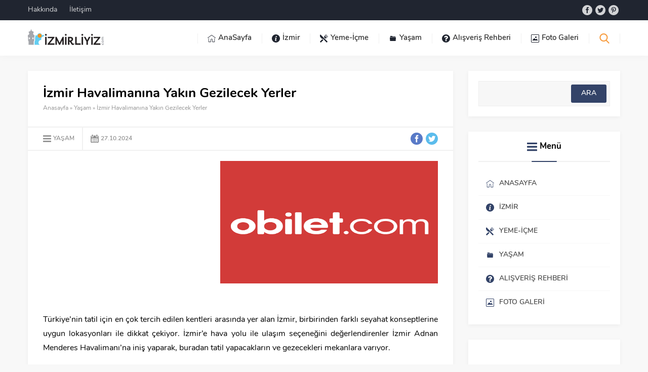

--- FILE ---
content_type: text/html; charset=utf-8
request_url: https://www.google.com/recaptcha/api2/aframe
body_size: 268
content:
<!DOCTYPE HTML><html><head><meta http-equiv="content-type" content="text/html; charset=UTF-8"></head><body><script nonce="q2q-pOrfXtkP5phQFLd3Jw">/** Anti-fraud and anti-abuse applications only. See google.com/recaptcha */ try{var clients={'sodar':'https://pagead2.googlesyndication.com/pagead/sodar?'};window.addEventListener("message",function(a){try{if(a.source===window.parent){var b=JSON.parse(a.data);var c=clients[b['id']];if(c){var d=document.createElement('img');d.src=c+b['params']+'&rc='+(localStorage.getItem("rc::a")?sessionStorage.getItem("rc::b"):"");window.document.body.appendChild(d);sessionStorage.setItem("rc::e",parseInt(sessionStorage.getItem("rc::e")||0)+1);localStorage.setItem("rc::h",'1769903146380');}}}catch(b){}});window.parent.postMessage("_grecaptcha_ready", "*");}catch(b){}</script></body></html>

--- FILE ---
content_type: text/css
request_url: https://www.izmirliyiz.com/wp-content/themes/safirblog/style.css?ver=64b1bc5630a0dd389980e573244fb6dc
body_size: 11586
content:
/*
Theme Name: Safirblog
Theme URI: https://safirdemo.com/safirblog
Description: https://safirdemo.com/safirblog
Author URI: https://safirtema.com
Author: Safir Tema
Requires PHP: 7.3
Version: 2.0.1
License: Safir Blog Wordpress Teması Niğde 3.Noterliği tarafından Safir Tasarım adına tescillenmiş olup, ilgili dijital ürünün kopyalanması, lisanssız kullanılması ve dağıtılması halinde hakkınızda yasal işlem başlatılacaktır.
License URI: https://safirtema.com

NOT: Tema güncellemelerinin sağlıklı yapılabilmesi için üstteki alanlarda düzenleme yapmamalısınız.
*/

/* SAFIRBLOG FONT */

	@font-face {
		font-family: "safirblog";
		src:url("fonts/safirblog.eot");
		src:url("fonts/safirblog.eot?#iefix") format("embedded-opentype"),
		url("fonts/safirblog.woff") format("woff"),
		url("fonts/safirblog.ttf") format("truetype"),
		url("fonts/safirblog.svg#safirblog") format("svg");
		font-weight: normal;
		font-style: normal;
	}

	.wp-block-gallery figure a .icon:before, .sfrIconForm .icon span:before, #search .searchButton:before, #menu li.menu-item-has-children span.arrow, .sliderWidget .sfrNav span:before, .slidingWidget .owl-nav div:before, .safirTop:before,  .owl-nav div, .safirMetas .meta:before, .safirSocial a:before, #single .metaBox .icon:before, #single .tags .title:before, .reading ul li:before, #singleContent div.gallery .gallery-item a .icon:before, .sfrCommentsList a.comment-reply-link:before, .sfrCommentsList .comment-body:before, #gallery-links a:before, #gallery-links a:after, .searchWidget button:before, #mobileHeader .toggleMenu:before, #mobileHeader .searchButton:before, #hamburgermenu span.close:before, #mobilemenu .mobilearrow:before {
		font-family: "safirblog" !important;
		content: attr(data-icon);
		font-style: normal !important;
		font-weight: normal !important;
		font-variant: normal !important;
		text-transform: none !important;
		line-height: 1;
		-webkit-font-smoothing: antialiased;
		-moz-osx-font-smoothing: grayscale;
	}

/* SAFİR RESET  */

	* {
		outline:0;
		margin:0;
		padding:0;
		vertical-align: bottom;
		box-sizing:border-box;
		-moz-box-sizing:border-box;
	}

	ol {
		list-style-position:inside;
	}

	ul {
		list-style:none;
		list-style-position:outside;
	}

	blockquote {
		margin-left: 30px;
		padding-left: 10px;
		border-left: 3px solid #eee;
	}

	a {
		text-decoration:none;
	}

	a:hover {
		text-decoration:none;
		color: #222;
	}

	a img {
		border:none;
	}

	img {
		max-width: 100%;
		height: auto;
		width: auto;
	}

	body {
		font-size: 14px;
		color: #000;
		background: #f8f8f8;
	}

	h1 {
		font-size:20px;
	}

	h2 {
		font-size:19px;
	}

	h3 {
		font-size:18px;
	}

	h4, h5, h6 {
		font-size:16px;
	}

	iframe {
		max-width: 100%;
	}

	td, th {
		border:1px solid #ddd;
		padding: 10px;
	}

/* GENERAL CLASSES */

	.safiricon {
		display: block;
		margin-right: 5px;
	}

	.safiricon svg, .themeicon svg {
		fill: currentColor;
		display: block;
		width: 20px;
		height: 20px;
		margin: auto;
	}

	.safirBox {
		background: #fff;
		position: relative;
		padding: 30px;
		overflow: hidden;
		box-shadow: 0px 2px 8px 0px rgba(0, 0, 0, 0.05);
	}

	.safirBox.margintop {
		margin-top: 30px;
	}

	.safirBox.sidebarWidget {
		padding: 20px;
	}

	.catDesc {
		line-height: 1.8;
		margin-bottom: 30px;
		padding: 10px;
		font-size: 14px;
		background: #fafafa;
		border-radius: 3px;
	}

	.safirVideoWrapper {
		padding-bottom: 52.25%;
		margin-bottom: 10px;
		position: relative;
		padding-top: 25px;
		height: 0;
	}

	.safirVideoWrapper iframe, .safirVideoWrapper embed, .safirVideoWrapper object {
		position: absolute;
		top: 0;
		left: 0;
		width: 100%;
		height: 100%;
	}

	.shiftBottom {
		margin-bottom: 10px;
	}

	.mainHeading {
		font-size: 18px;
		line-height: 20px;
		padding-bottom: 20px;
		font-weight: bold;
		text-align: center;
		margin-bottom: 30px;
		position: relative;
		display: flex;
		align-items: center;
		justify-content: center;
		flex-wrap: wrap;
	}

	.mainHeading:before {
		content: "";
		display: block;
		width: 50px;
		margin: auto;
		height: 2px;
		position: absolute;
		left: 0;
		right: 0;
		bottom: 0;
		z-index: 2;
		border-radius: 1px;
	}

	.mainHeading:after {
		content: "";
		display: block;
		width: 100%;
		height: 2px;
		background: #f1f1f1;
		position: absolute;
		left: 0;
		bottom: 0;
		z-index: 1;
	}

	.sidebarWidget .mainHeading {
		font-size: 17px;
		margin-bottom: 20px;
	}

	.safirReklam {
		border-radius: 3px; 
		font-size: 20px; 
		padding: 50px 10px; 
		background: #f0f0f0; 
		text-shadow: 1px 1px 1px #fff; 
		color: #717171; 
		text-align: center;
		font-weight: 600
	}

	.reading {
		font-size: 16px;
		line-height: 1.8;
		text-align: justify;
	}

	.reading p, .reading li {
		margin-bottom: 10px;
	}

	.reading>ul {
		border-top: 2px solid #f1f1f1;
		margin-bottom: 20px;
	}

	.reading>ul li {
		list-style-type: none;
		list-style-position: inside;
		border-bottom: 2px solid #f1f1f1;
		padding: 10px 0 10px 45px;
		margin-bottom: 0;
		position: relative;
		color: #6b6a6a;
		font-weight: 600;
	}

	.reading>ul li:before {
		display: block;
		position: absolute;
		left: 20px;
		top: 16px;
		content: "\E027";
	}

	.reading ol li {
		margin-left: 20px;
		list-style-position: inside;
	}

	.reading h1, .reading h2, .reading h3, .reading h4, .reading h5, .reading h6 {
		position: relative;
		margin-bottom: 20px;
	}

	.reading .ads {
		margin-bottom: 20px;
	}

	table {
		width: 100%;
		border-collapse: collapse;
	}

	table td, table th {
		padding: 8px;
		border: 1px solid #e0e0e0;
	}

	.seperator {
		clear: both;
		margin: 10px -30px;
		border-top: 1px solid #ddd;
	}

	.float {
		overflow: hidden;
	}

	.bold {
		font-weight: bold;
	}

	.reading iframe, .reading embed {
		max-width:100%;
	}

	.safirthumb img {
		width: 100%;
	}

/* THUMBS */

	img.lazy {
		opacity: 0;
		transition: opacity .3s ease-in;
	}

	.safirthumbx {
		position: relative;
		overflow: hidden;
		background: #dfdfdf;
	}

	.safirthumbx.author {
		background: transparent;
		padding-bottom: 100%;
	}

	.safirthumbx.nobg {
		background: transparent;
	}

	.safirthumbx.square {
		padding-bottom: 100%;
	}

	.safirthumbx:before {
		position: absolute;
		display: block;
		content: "";
	}

	.safirthumbx .thumbnail {
		overflow: hidden;
		position: absolute;
		top: 0;
		right: 0;
		bottom: 0;
		left: 0;
	}

	.safirthumbx .center {
		position: absolute;
		top: 0;
		left: 0;
		width: 100%;
		height: 100%;
		transform: translate(50%,50%);
	}

	.safirthumbx img {
		position: absolute;
		top: 0;
		left: 0;
		transform: translate(-50%,-50%);
		width: 100%;
		height: 100%;
		object-fit: cover;
	}

	.fitImage .safirthumbx img {
		object-fit: fill;
	}

/* SAFIR METAS */

	.safirMetas {
		color: #a2a2a2;
		font-size: 13px;
		overflow: hidden;
		margin: 0 -7px;
	}

	.safirMetas .safirCategoryMeta {
		display: inline-block;
	}

	.safirMetas .meta {
		float: left;
		margin: 0 7px;
		line-height: 20px;
		font-weight: 600;
	}

	.safirMetas .meta:before {
		display: block;
		float: left;
		height: 12px;
		line-height: 12px;
		font-size: 12px;
		margin: 4px 4px 4px 0;
		content: "\E00F";
	}

	.safirMetas .meta.author:before {
		content: "\E00F";
	}

	.safirMetas .meta.date:before {
		content: "\E025";
	}

	.safirMetas .meta.category:before {
		content: "\E026";
	}

	.safirMetas .meta.comment:before {
		content: "\E008";
	}

	.safirMetas .meta.hit:before {
		content: "\E03C";
	}

	.safirMetas a {
		color: #a2a2a2;
	}

	.safirMetas a:hover {
		color: #000;
	}

/* ADS */

	.fixedAd {
		position: absolute;
		z-index: 20;
		display: none;
		top: 30px;
	}

	.ads {
		text-align: center;
	}

/* TOPBAR */

	#topbar {
		color: rgba(255,255,255,0.8);
		position: relative;
		z-index: 200;
		padding: 10px 0;
	}

	#topbar a {
		color: rgba(255,255,255,0.8);
		display: flex;
		align-items: center;
	}

	#topbar svg {
		width: 16px;
		height: 16px;
	}

	#topbar a:hover {
		color: #fff;
	}

	#topmenu {
		float:left;
	}

	#topmenu .sub-menu {
		display: none;
	}

	#topmenu ul {
		overflow: hidden;
	}

	#topmenu li {
		display: inline-block;
		line-height: 20px;
		margin-right: 20px;
	}

	#headerSocial {
		float: right;
	}

/* HEADER */

	header {
		background: #fff;
		box-shadow: 0px 2px 15px 0px rgba(0, 0, 0, 0.03);
		position: relative;
		z-index: 999;
	}

	#header-cont {
		position: relative;
	}

	.is-sticky #header-cont {
		background: #fff;
		box-shadow: 0 0 15px rgba(0, 0, 0, 0.15);
	}

	#header-cont .innerContainer {
		overflow: visible;
		display: flex;
		align-items: center;
	}

	#header-cont .toggleMenu {
		display: none;
	}

	#header-logo {
		position: relative;
		z-index: 100;
	}

	#header-logo img {
		width: auto;
	}

/* MENU	 */

	#mainMenu {
		margin-left: auto;
		position: relative;
	}

	#menu {
		clear: both;
		z-index:40;
		position:relative;
		font-weight: 600;
		font-size: 15px;
	}

	#menu>ul {
		position: relative;
	}

	#menu li {
		float: left;
		position: relative;
	}

	#menu li .icon svg {
		width: 16px;
		height: 16px;
	}

	#menu a {
		display: flex;
		align-items: center;
		position: relative;
		color: #303030;
		position: relative;
		padding: 0 20px;
		transition: all .3s ease;
		border-top: 2px solid rgba(0,0,0,0);
	}

	#menu>ul>li>a:before {
		display: block;
		width: 1px;
		height: 20px;
		content: '';
		position: absolute;
		top: 50%;
		left: 0;
		margin-top: -10px;
		background: #f0f0f0;
	}

	#menu>ul>li:hover>a {
		color: #000;
	}

	#menu .sub-menu {
		display: none;
		position: absolute;
		z-index: 40;
		box-shadow: 0 8px 14px rgba(0,0,0,0.25);
		background: #fff;
		border-top: 1px solid #eee;
		font-size: 13px;
	}

	#menu .sub-menu li {
		float:none;
		background: none;
		position: relative;
		display: block;
		line-height:40px;
		padding: 0;
		border-top: 1px solid #eee;
	}

	#menu .sub-menu li:first-child {
		border-top: 0;
	}

	#menu .sub-menu a {
		width: auto;
		min-width: 200px;
		text-align: left;
		line-height:40px;
		margin:0;
		border-bottom: 0;
		padding:0 15px;
		text-shadow: none;
		white-space: nowrap;
	}

	#menu .sub-menu a:hover {
		background: rgba(0,0,0,0.02);
	}

	#menu .sub-menu .sub-menu {
		left: 100%;
		top: -1px;
	}

	#menu li.menu-item-has-children span.arrow {
		display: inline-block;
		color: #898989;
	}

	#menu li.menu-item-has-children span.arrow:before {
		display: block;
		content: "\E037";
		font-size: 8px;
		width: 8px;
		height: 8px;
		line-height: 8px;
		margin-left: 4px;	
	}

	#menu li.menu-item-has-children li.menu-item-has-children span.arrow {
		margin-left: auto;
	}

	#menu li.menu-item-has-children li.menu-item-has-children span.arrow:before {
		content: "\E027";
	}

	#menu>ul>li.metinsiz>a>.icon {
		margin-right: 0;
	}

	#menu>ul>li.metinsiz>a>.icon svg {
		width: 20px;
		height: 20px;
	}

	#menu>ul>li.metinsiz>a>.text, #menu>ul>li.metinsiz>a>.arrow {
		display: none;
	}

/* SEARCH */

	#search .searchButton {
		margin-top: 2px;
		display: flex;
		align-items: center;
	}
	
	#search .searchButton:before {
		content: "\E028";
		display: block;
		width: 20px;
		height: 20px;
		font-size: 20px;
		line-height: 20px;
		padding: 0 20px;
		border-left: 1px solid #f0f0f0;
		border-right: 1px solid #f0f0f0;
	}

	#search .searchForm {
		display: none;
		position: absolute;
		right: 10px;
		z-index: 999;
		width: 275px;
	}

	#search .searchForm:before {
		content: "";
		display: block;
		position: absolute;
		right: 24px;
		top: -8px;
		width: 0;
		height: 0;
		border-style: solid;
		border-width: 0 8px 8px 8px;
		border-color: transparent transparent #e0e0e0 transparent;
	}

	#search .searchWidget {
		box-shadow: 0 0 8px rgba(0,0,0,0.1);
	}

/* MOBILE */

	.hamburgerActive {
		overflow-y: hidden;
	}

	#mobileHeader {
		background: #fff;
		z-index: 100000;
		display: flex;
		align-items: center;
		justify-content: space-between;
	}

	#mobileHeader .toggleMenu {
		display: none;
		cursor: pointer;
	}

	#mobileHeader .toggleMenu:before {
		content: "\E026";
		display: block;
		width: 20px;
		height: 20px;
		line-height: 20px;
		font-size: 20px;
		margin: 15px;
	}

	#mobileHeader>.searchButton {
		display: none;
		cursor: pointer;
	}

	#mobileHeader .searchButton:before {
		content: "\E028";
		display: block;
		width: 20px;
		height: 20px;
		line-height: 20px;
		font-size: 20px;
		margin: 15px;
	}

	#mobileHeader .searchButton.active:before {
		content: "\E01D";
	}

    #hamburgermenu {
		position: fixed;
		z-index: 999999;
		top: 0;
		left: -300px;
		width: 300px;
		height: 100%;
		overflow-y: scroll;
		background: #121212;
		transition: all .5s;
		color: #fff;
	}

	.hamburgerActive #hamburgermenu {
		box-shadow: 0 0 10px rgba(0,0,0,0.3);
	}

	#hamburgermenu .logoBlock {
		display: flex;
		align-items: center;
	}

	#hamburgermenu .logoBlock a {
		margin: 15px;
	}

	#hamburgermenu span.close {
		display: block;
		width: 40px;
		height: 40px;
		margin-left: auto;
		cursor: pointer;
	}

	#hamburgermenu span.close:before {
		content: "\E01D";
		display:block;
		width: 20px;
		height: 20px;
		line-height:20px;
		font-size: 18px;
		text-align: center;
		margin: 10px;
	}

	#mobilemenuContainer {
		overflow: hidden;
		border-bottom: 1px solid rgba(255,255,255,0.05);
	}

	#mobilemenu li {
		position: relative;
	}

	#mobilemenu .mobilearrow {
		width: 30px;
		height: 30px;
		background: rgba(255,255,255,0.1);
		border-radius: 3px;
		display: block;
		right: 10px;
		top: 15px;
		position: absolute;
		z-index: 2;
		cursor: pointer;
	}

	#mobilemenu .mobilearrow:before {
		content: "\E037";
		width: 8px;
		height: 8px;
		line-height: 8px;
		font-size: 8px;
		display: block;
		margin: 11px;
	}

	#mobilemenu .mobilearrow.toggle:before {
		content: "\E01D";
	}

	#mobilemenu a {
		display: flex;
		align-items: center;
		border-top: 1px solid rgba(255,255,255,0.05);
		padding: 20px 15px;
		text-transform: uppercase;
		line-height: 20px;
		font-size: 13px;
		color: #fafafa;
		position: relative;
		z-index: 1;
	}

	#mobilemenu a:hover {
		background: rgba(255,255,255,0.02);
	}

	#mobilemenu .sub-menu {
		display: none;
	}

	#mobilemenu .sub-menu a {
		padding-left: 40px;
	}

	#mobilemenu .sub-menu .sub-menu a {
		padding-left: 80px;
	}

	#mobilemenu li span.icon svg {
		width: 16px;
		height: 16px;
	}

	#mobileSocial {
		padding: 10px;
		text-align: center;
	}

	#mobileSocial .safirSocial {
		display: inline-block;
	}

	#mobileSocial .safirSocial li {
		float: none;
		margin: 3px;
		display: inline-block;
		border-radius: 0;
	}

	#mobileSocial .safirSocial a {
		height: 24px;
		width: 24px;
	}

	#mobileSocial .safirSocial a:before {
		height: 24px;
		width: 24px;
		line-height: 24px;
		font-size: 24px;
	}

	#overlay {
		display: none;
		width: 100%;
		height: 100%;
		position: fixed;
		z-index: 999998;
		top: 0;
		left: 0;
	}

/* DESIGN */

	#safirPage {
		background: #f8f8f8;
		margin: auto;
		position: relative;
		transition: all .5s;
	}

	.innerContainer {
		max-width: 1190px;
		padding: 0 10px;
		margin: auto;
		overflow: hidden;
		position: relative;
	}

	#wrapper {
		z-index:30;
		position:relative;
		max-width: 1170px;
		margin: 30px auto;
	}

	#content {
		float:left;
		width: 71.7948717948718%;
		position: relative;
	}

	.page-template-page-membership #content, .page-template-page-full #content {
		float:none;
		width:100%;
	}

	aside {
		float:right;
		width: 25.6410256410256%;
	}

/* SLIDER */

	#slider {
		margin: 12px 0;
		overflow: hidden;
	}

	#slider .post-container {
		padding: 0 6px;
	}

	.desktop #slider .post-container {
		padding: 0 6px;
		width: 394px;
	}

	.mobile #slider .post-container {
		padding: 0;
	}

	#slider .post {
		position: relative;
	}

	#slider .post>a {
		color: #fff;
	}

	#slider .post .background {
		display: block;
		content: "";
		position: absolute;
		width: 100%;
		height: 100%;
		top: 0;
		left: 0;
		background: #000;
		opacity: 0.4;
		z-index: 1;
		transition: all .3s;
	}

	#slider .post:hover .background {
		opacity: 0.6;
	}

	#slider .post .safirthumb {
		overflow: hidden;
	}

	#slider .post .safirthumb .safirthumbx {
		transition: all .4s;
		max-width: 100%;
	}

	#slider .post:hover .safirthumb .safirthumbx {
		-moz-transform: scale(1.1);
		-webkit-transform: scale(1.1);
		transform: scale(1.1);
	}

	#slider .post .safirCategoryMeta {
		position: absolute;
		width: 100%;
		left: 0;
		top: 10px;
		z-index: 2;
		text-align: center;
		pointer-events: none;
		transition: all .3s;
	}

	#slider .post:hover .safirCategoryMeta {
		top: 30px;
	}

	#slider .post .safirCategoryMeta a {
		display: inline-block;
		color: #fff;
		border-radius: 3px;
		padding: 5px 10px;
		margin: 4px 2px;
		pointer-events: all;
	}

	#slider .post .safirCategoryMeta a:hover {
		color: #fff !important;
	}

	#slider .post .safirCategoryMeta a:before {
		display: none;
	}

	#slider .post .detail {
		position: absolute;
		width: 100%;
		left: 0;
		bottom: 20px;
		z-index: 2;
		text-align: center;
		transition: all .3s;
	}

	#slider .post:hover .detail {
		bottom: 40px;
	}

	#slider .post .detail .title {
		font-size: 19px;
		text-shadow: 0 0 3px rgba(0,0,0,0.3);
		padding: 0 10px;
		line-height: 24px;
		max-height: 72px;
		overflow: hidden;
	}

	#slider .post .safirMetas {
		display: inline-block;
		margin-top: 10px;
		color: #cdcdcd;
	}

	#slider .owl-nav div {
		width: 40px;
		height: 100%;
		padding: 10px;
		cursor: pointer;
		position: absolute;
		top: 0;
		color: #343434;
		z-index: 20;
		background: rgba(255,255,255,0.7);
		transition: all .3s;
	}

	.mobile #slider .owl-nav div {
		width: 40px;
		height: 40px;
		top: 50%;
		margin-top: -20px;
		background: rgba(255,255,255,0.5);
	}

	#slider .owl-carousel {
		position: relative;
	}

	#slider .owl-nav .owl-prev {
		left: -40px;
	}

	#slider .owl-nav .owl-next {
		right: -40px;
	}

	.mobile #slider .owl-nav .owl-prev {
		left: 0;
	}

	.mobile #slider .owl-nav .owl-next {
		right: 0;
	}

	#slider .owl-nav div:before {
		width: 20px;
		height: 20px;
		line-height: 20px;
		font-size: 20px;
		display: block;
		position: absolute;
		top: 50%;
		left: 0;
		margin: -10px 10px 0;
	}

	#slider .owl-nav .owl-prev:before {
		content: "\E03D";
	}

	#slider .owl-nav .owl-next:before {
		content: "\E027";
	}

	#slider:hover .owl-nav .owl-prev {
		left: 0;
	}

	#slider:hover .owl-nav .owl-next {
		right: 0;
	}

/* WIDGETS */

	.homeWidget, .sidebarWidget {
		margin-top: 30px;
	}

	.homeWidget:first-child, .sidebarWidget:first-child {
		margin-top: 0;
	}

	.adsWidget {
		text-align:center;
		background: #fafafa;
	}

	.nativeWidget li {
		border-top: 1px solid #f9f9f9;
		padding-top: 10px;
		margin-top: 10px;
	}

	.nativeWidget li:first-child {
		border-top: 0;
		padding-top: 0;
		margin-top: 0;
	}

	#searchform {
		position: relative;
	}

	#searchsubmit {
		position: absolute !important;
		top: 7px;
		right: 7px;
	}

	.sfrCatClr:hover {
		color: #a2a2a2 !important;
	}

	.sfrCatClr:before {
		content: "- ";
	}

	.sfrCatClr:first-child:before {
		content: "";
	}

	.sliderWidget .sfrCatClr:before, .advancedPostsWidget1 .sfrCatClr:before {
		content: "";
	}

	.sliderWidget .sfrCatClr:hover {
		color: #fff !important;
	}

	.homeWidget .post .title a, .sidebarWidget .post .title a {
		display: block;
	}

/* ADVANCED POSTS WIDGET - 1 */

	.advancedPostsWidget1 .items {
		margin: 0 -15px -30px;
		overflow: hidden;
	}

	.advancedPostsWidget1 .post-container {
		padding: 0 15px;
		margin-bottom: 30px;
	}

	.advancedPostsWidget1 .post {
		overflow: hidden;
		position: relative;
	}

	.advancedPostsWidget1 .post .safirthumb {
		float: left;
		width: 260px;
	}

	.advancedPostsWidget1 .post .safirCategoryMeta {
		margin-bottom: 10px;
	}

	.advancedPostsWidget1 .post .detail .safirCategoryMeta a {
		display: inline-block;
		margin-bottom: 3px;
		color: #fff;
		line-height: 25px;
		padding: 0 8px;
		border-radius: 3px;
		font-size: 13px;
	}

	.advancedPostsWidget1 .post .detail .safirCategoryMeta a:hover {
		color: #fff !important;
	}

	.advancedPostsWidget1 .post .detail {
		margin-left: 290px;
	}

	.advancedPostsWidget1 .post .title {
		font-weight: bold;
		font-size: 20px;
	}

	.advancedPostsWidget1 .post .title a {
		color: #000;
	}

	.advancedPostsWidget1 .post .summary {
		color: #666;
		margin-top: 5px;
	}

	.advancedPostsWidget1 .post .safirMetas {
		margin-top: 10px;
	}

	/* Sidebar */

		aside .advancedPostsWidget1 .items {
			margin: 0 -10px -20px;
		}

		aside .advancedPostsWidget1 .post-container {
			padding: 0 10px;
			margin-bottom: 20px;
		}

		aside .advancedPostsWidget1 .post .safirthumb {
			float: none;
			width: 100%;
			margin-bottom: 10px;
		}

		aside .advancedPostsWidget1 .post .safirCategoryMeta {
			position: absolute;
			top: 0;
			left: 0;
			padding: 10px;
			text-align: right;
			width: 100%;
		}

		aside .advancedPostsWidget1 .post .detail {
			margin-left: 0;
		}

		aside .advancedPostsWidget1 .post .title {
			font-weight: 600;
			font-size: 18px;
		}

/* ADVANCED POSTS WIDGET - 2 */

	.advancedPostsWidget2 .items {
		margin: 0 -15px -30px;
		overflow: hidden;
	}

	.advancedPostsWidget2 .post-container {
		float: left;
		padding: 0 15px;
		margin-bottom: 30px;
		width: 33.3333333333333333333%;
	}

	.advancedPostsWidget2 .post-container .post {
		position: relative;
	}

	.advancedPostsWidget2 .post .safirCategoryMeta {
		text-transform: uppercase;
		z-index: 2;
		position: absolute;
		right: 0;
		top: 0;
	}

	.advancedPostsWidget2 .post .safirCategoryMeta a {
		padding: 5px;
		color: #fff !important;
		display: block;
		white-space: nowrap;
		float: left;
		font-size: 12px;
	}

	.advancedPostsWidget2 .post .safirCategoryMeta a:before {
		display: none;
	}

	.advancedPostsWidget2 .post .title {
		font-size: 15px;
		font-weight: 600;
		text-shadow: 1px 1px 3px rgba(0,0,0,.2);
		z-index: 1;
		position: relative;
	}

	.advancedPostsWidget2 .post .title a:before{
		display: block;
		position: absolute;
		left: 0;
		top: 0;
		width: 100%;
		height: 100%;
		content: "";
	}

	body .advancedPostsWidget2 .post .title a, body .advancedPostsWidget2 .post .title a:hover {
		color: #fff !important;
	}

	body .advancedPostsWidget2 .safirCategoryMeta a:hover {
		color: #fff !important;
	}

	.advancedPostsWidget2 .post .safirthumb {
		position: relative;
	}

	.advancedPostsWidget2 .post .safirthumb a {
		display: block;
		height: 100%;
	}

	.advancedPostsWidget2 .safirthumb a:after {
		position: absolute;
		width: 100%;
		height: 60%;
		left: 0;
		bottom: 0;
		content: "";
		background: -moz-linear-gradient(top,rgba(0,0,0,0) 0,rgba(0,0,0,.90) 100%);
		background: -webkit-gradient(linear,left top,left bottom,color-stop(0,rgba(0,0,0,0)),color-stop(100%,rgba(0,0,0,.90)));
		background: -webkit-linear-gradient(top,rgba(0,0,0,0) 0,rgba(0,0,0,.90) 100%);
		background: -o-linear-gradient(top,rgba(0,0,0,0) 0,rgba(0,0,0,.90) 100%);
		background: -ms-linear-gradient(top,rgba(0,0,0,0) 0,rgba(0,0,0,.90) 100%);
		background: linear-gradient(to bottom,rgba(0,0,0,0) 0,rgba(0,0,0,.90) 100%);
	}

	.advancedPostsWidget2 .post .detail {
		position: absolute;
		bottom: 0;
		left: 0;
		width: 100%;
		padding: 10px;
		pointer-events: none;
	}

	.advancedPostsWidget2 .post .detail a {
		pointer-events: all;
	}

	.advancedPostsWidget2 .safirMetas {
		margin-top: 5px;
	}

	aside .advancedPostsWidget2 .post-container {
		margin-bottom: 15px;
	}

	/* Sidebar */

	aside .advancedPostsWidget2 .items {
		margin: 0 -15px -20px;
	}

	aside .advancedPostsWidget2 .post-container {
		width: 100%;
		margin-bottom: 20px;
	}

/* ADVANCED POSTS WIDGET - 3 */

	.advancedPostsWidget3 .items {
		margin: 0 -15px -30px;
		overflow: hidden;
	}

	.advancedPostsWidget3 .post-container {
		padding: 0 15px;
		margin-bottom: 30px;
		width: 33.333333333333%;
		float: left;
	}

	.advancedPostsWidget3 .post {
		overflow: hidden;
		text-align: center;
		background: #fafafa;
	}

	.advancedPostsWidget3 .post .safirCategoryMeta {
		height: 25px;
		overflow: hidden;
		position: relative;
		margin-top: -27px;
	}

	.advancedPostsWidget3 .post .detail .safirCategoryMeta a {
		display: inline-block;
		color: #fff;
		line-height: 25px;
		padding: 0 8px;
		border-radius: 3px;
		font-size: 13px;
	}

	.advancedPostsWidget3 .post .detail .safirCategoryMeta a:hover {
		color: #fff !important;
	}

	.advancedPostsWidget3 .post .detail .safirCategoryMeta a:before {
		display: none;
	}

	.advancedPostsWidget3 .post .detail {
		padding: 15px;
	}

	.advancedPostsWidget3 .post .title {
		font-weight: bold;
		font-size: 16px;
		line-height: 20px;
		height: 40px;
		overflow: hidden;
		margin-top: 10px;
	}

	.advancedPostsWidget3 .post .title a {
		color: #000;
	}

	.advancedPostsWidget3 .post .safirMetas {
		margin-top: 10px;
		line-height: 20px;
		height: 20px;
		overflow: hidden;
		display: inline-block;
	}

	/* Sidebar */

		aside .advancedPostsWidget3 .items {
			margin: 0 -10px -20px;
		}

		aside .advancedPostsWidget3 .post-container {
			padding: 0 10px;
			margin-bottom: 20px;
			width: 100%;
		}

/* SLIDER WIDGET */

	.sliderWidget {
		overflow: hidden;
		position: relative;
	}

	.sliderWidget .post {
		position: relative;
	}

	.sliderWidget .post .safirthumb {
		position: relative;
	}

	.sliderWidget .post .safirthumb a {
		display: block;
		height: 100%;
	}

	.sliderWidget .safirthumb a:after {
		position: absolute;
		width: 100%;
		height: 100%;
		left: 0;
		bottom: 0;
		content: "";
		background: -moz-linear-gradient(top,rgba(0,0,0,0) 0,rgba(0,0,0,.90) 100%);
		background: -webkit-gradient(linear,left top,left bottom,color-stop(0,rgba(0,0,0,0)),color-stop(100%,rgba(0,0,0,.90)));
		background: -webkit-linear-gradient(top,rgba(0,0,0,0) 0,rgba(0,0,0,.90) 100%);
		background: -o-linear-gradient(top,rgba(0,0,0,0) 0,rgba(0,0,0,.90) 100%);
		background: -ms-linear-gradient(top,rgba(0,0,0,0) 0,rgba(0,0,0,.90) 100%);
		background: linear-gradient(to bottom,rgba(0,0,0,0) 0,rgba(0,0,0,.90) 100%);
	}

	.sliderWidget .post .detail {
		position: absolute;
		bottom: 0;
		left: 0;
		width: 100%;
		padding: 30px;
		pointer-events: none;
	}

	.sliderWidget .post .detail a {
		pointer-events: all;
	}

	.sliderWidget .slider .item {
		display: none;
		position: relative;
	}

	.sliderWidget .slider .item:first-child {
		display: block;
	}

	.sliderWidget .post .safirCategoryMeta {
		text-transform: uppercase;
		display: inline-block;
	}

	.sliderWidget .post .safirCategoryMeta a {
		padding: 0 8px;
		line-height: 30px;
		border-radius: 2px;
		color: #fff;
		display: inline-block;
		margin-bottom: 2px;
	}

	.sliderWidget .post .title {
		font-size: 25px;
		font-weight: 600;
		text-shadow: 1px 1px 3px rgba(0,0,0,.2);
		margin-top: 10px;
	}

	.sliderWidget .post .title a {
		color: #fff;
	}

	.sliderWidget .safirMetas {
		margin-top: 5px;
	}

	.sliderWidget .sfrNav {
		float: left;
		height: 30px;
		background: #fff;
		border-radius: 2px;
		margin-right: 10px;
		overflow: hidden;
	}

	.sliderWidget .sfrNav span {
		display: block;
		width: 30px;
		height: 30px;
		pointer-events: all;
		float: left;
		cursor: pointer;
	}

	.sliderWidget .sfrNav span:before {
		width: 10px;
		height: 10px;
		line-height: 10px;
		font-size: 10px;
		margin: 10px;
		display: block;
	}

	.sliderWidget .sfrNav span.sfrPrev {
		background: #ededed;
	}

	.sliderWidget .sfrNav span.sfrPrev:before {
		content: "\E03D";
	}

	.sliderWidget .sfrNav span.sfrNext:before {
		content: "\E027";
	}

	.sliderWidget .owl-dots {
		position: absolute;
		top: 20px;
		right: 20px;
		overflow: hidden;
	}

	.sliderWidget .owl-dot {
		float: left;
		border:2px solid #fff;
		width: 14px;
		height: 14px;
		border-radius: 50%;
		margin-left: 5px;
		transition: all .7s;
	}

	.sliderWidget .owl-dot:first-child {
		margin-left: 0;
	}

/* SLIDING WIDGET */

	.slidingWidget .items {
		margin: 0 -15px;
		overflow: hidden;
		text-align: center;
	}

	.slidingWidget .post-container {
		padding: 0 15px;
	}

	.slidingWidget .post .safirthumb {
		margin-bottom: 10px;
		position: relative;
	}

	.slidingWidget .post .hover {
		opacity: 0;
		transition: all .4s;
		position: absolute;
		width: 100%;
		height: 100%;
		top: 0;
		left: 0;
	}

	.slidingWidget .post .hover:before {
		display: block;
		content: "";
		position: absolute;
		width: 100%;
		height: 100%;
		opacity: 0.75;
	}

	.desktop .slidingWidget.withIcon .post:hover .hover {
		opacity: 1;
	}

	.slidingWidget.withIcon .post .hover span {
		position: absolute;
		top: 50%;
		left: 50%;
		margin: -15px 0 0 -15px;
		display: block;
		width: 30px;
		height: 30px;
	}

	.slidingWidget.withIcon .post .hover span svg {
		width: 30px;
		height: 30px;
		line-height: 30px;
		text-align: center;
		display: block;
		line-height: 30px;
		font-size: 30px;
		color: #fff;
	}

	.slidingWidget .post .title {
		font-weight: bold;
		font-size: 14px;
		position: relative;
		padding-left: 20px;
		line-height: 20px;
	}

	.slidingWidget .post .title a {
		color: #000;
	}

	.slidingWidget .safirMetas {
		display: inline-block;
		margin-top: 8px;
	}

/* SEARCH WIDGET */

	.searchWidget {
		padding: 0 !important;
		position: relative;
	}

	.searchWidget input[type=text] {
		background: #fff !important;
		border-radius: 0 !important;
		padding-right: 75px !important;
		padding-left: 15px !important;
		height: 60px !important;
	}

	.searchWidget button {
		position: absolute;
		background: #e0e0e0;
		width: 60px;
		height: 60px;
		right: 0;
		top: 0;
		display: block;
		border: 0;
		cursor: pointer;
	}

	.searchWidget button:before {
		display: block;
		font-size: 20px;
		width: 20px;
		height: 20px;
		margin: 20px;
		text-align: center;
		line-height: 20px;
		content: "\E028" !important;
	}

/* MENU WIDGET */

	.safirCustomMenu.safirBox {
		overflow: visible;
	}

	.safirCustomMenu .sub-menu {
		display: none;
	}

	.safirCustomMenu li {
		border-top: 1px solid #f7f7f7;
	}

	.safirCustomMenu li:first-child {
		border-top: 0;
	}

	.safirCustomMenu a {
		display: flex;
		align-items: center;
		padding: 15px;
		line-height: 16px;
		color: #494949;
		font-weight: 600;
		text-transform: uppercase;
		position: relative;
		transition: all .3s;
	}

	.safirCustomMenu a:hover {
		padding-left: 20px;
	}

	.safirCustomMenu a .icon {
		margin-right: 10px;
	}

	.safirCustomMenu a .icon svg {
		width: 16px;
		height: 16px;
	}

	.safirCustomMenu a:hover {
		background: -moz-linear-gradient(left, #f7f7f7 0%, #ffffff 100%);
		background: -webkit-linear-gradient(left, #f7f7f7 0%,#ffffff 100%);
		background: linear-gradient(to right, #f7f7f7 0%,#ffffff 100%);
	}

	.safirCustomMenu a .title {
		transition:all .2s;
	}

/* TABBED WIDGET */

	.tabbedWidget.safirBox {
		padding: 0;
	}

	.tabbedWidget .tabheading {
		overflow: hidden;
		position: relative;
		z-index: 2;
	}

	.tabbedWidget .tabheading a {
		display: block;
		text-align: center;
		padding: 20px 5px;
		line-height: 16px;
		color: #000;
		font-size: 14px;
		font-weight: 600;
		position: relative;
		border-bottom: 2px solid transparent;
		opacity: 0.6;
		transition: all .3s;
	}

	.tabbedWidget .tabheading a.active {
		opacity: 1;
	}

	.tabbedWidget .tabheading a .icon {
		display: inline-block;
		width: 16px;
		height: 16px;
	}

	.tabbedWidget .tabheading a .icon svg {
		width: 16px;
		height: 16px;
	}

	.tabbedWidget .tabs {
		border-top: 2px solid #f1f1f1;
		position: relative;
		z-index: 1;
		padding: 30px;
		top: -2px;
	}

	.tabbedWidget .tab {
		display: none;
		overflow: hidden;
	}

	.tabbedWidget .tab:first-child {
		display: block;
	}

	.tabbedWidget .items {
		margin: 0 -15px -30px;
		overflow: hidden;
	}

	.tabbedWidget .post-container {
		float: left;
		padding: 0 15px;
		margin-bottom: 30px;
		width: 50%;
	}

	.tabbedWidget .post-container:nth-child(2n+1) {
		clear: both;
	}

	.tabbedWidget .post .safirthumb {
		float: left;
		width: 160px;
	}

	.tabbedWidget .post .detail {
		line-height: 16px;
		margin-left: 180px;
	}

	.tabbedWidget .post .title {
		font-weight: bold;
		font-size: 14px;
		position: relative;
	}

	.tabbedWidget .post .title a {
		color: #000;
	}

	.tabbedWidget .post .summary {
		color: #666;
		margin-top: 5px;
	}

	.tabbedWidget .post .safirMetas {
		margin-top: 10px;
	}

/* TIMELINE WIDGET */

	.timelineWidget .items {
		overflow: hidden;
	}

	.timelineWidget .post {
		overflow: hidden;
		position: relative;
		padding-bottom: 25px;
	}

	.timelineWidget .post .connector {
		position: absolute;
		top: 0;
		left: 31px;
		height: 100%;
		width: 8px;
		z-index: 1;
	}

	.timelineWidget .post .connector .line {
		background: #f1f1f1;
		display: block;
		margin: 0 3px;
		height: 100%;
	}

	.timelineWidget .post .connector .circle {
		background: #f1f1f1;
		display: block;
		width: 8px;
		height: 8px;
		border-radius: 50%;
		position: absolute;
		top: 50%;
		left: 0;
		margin-top: 11px;
	}

	.timelineWidget .post-container:last-child .connector .line {
		background: -moz-linear-gradient(top, #f1f1f1 0%, rgba(255,255,255,0) 100%);
		background: -webkit-linear-gradient(top, #f1f1f1 0%,rgba(255,255,255,0) 100%);
		background: linear-gradient(to bottom, #f1f1f1 0%,rgba(255,255,255,0) 100%);
	}

	.timelineWidget .post-container:last-child .connector .circle {
		display: none;
	}

	.timelineWidget .post .time {
		float: left;
		width: 70px;
		border-radius: 2px;
		color: #fff;
		font-size: 12px;
		text-align: center;
		line-height: 30px;
		position: relative;
		z-index: 2;
	}

	.timelineWidget .post .detail {
		margin-left: 80px;
	}

	.timelineWidget .post .title {
		font-weight: 600;
		font-size: 16px;
	}

	.timelineWidget .post .title a {
		color: #000;
	}

	.timelineWidget .post .safirMetas {
		margin-top: 10px;
	}

/* LISTING */

	/* Gallery */

	.listing.slidingWidget .items {
		margin: 0 -15px -30px;
		overflow: hidden;
	}

	.listing.slidingWidget .post-container {
		float: left;
		width: 33.333333333%;
		padding: 0 15px;
		margin-bottom: 30px;
	}

	.listing.slidingWidget.homeWidget .post-container:nth-child(3n+1) {
		clear: both;
	}

/* SINGLE */

	#single .safirBox {
		margin-top: 30px;
	}

	#single .safirBox:first-child {
		margin-top: 0;
	}

	#single .singleHeading {
		margin-bottom: 25px;
	}

	#single .singleHeading h1 {
		font-size: 26px;
		line-height: 1.2;
	}

	#single .excerpt {
		font-weight: 600;
	}

	.socialbuttons {
		text-align: center;
		margin-top: 20px;
	}

	.socialbuttons #___plusone_0, .socialbuttons #___plusone_1 {
		width:60px !important;
		position:relative;
		top: 4px;
	}

	.socialbuttons #twitter-widget-0, .socialbuttons #twitter-widget-1 {
		margin: 0 10px;
	}

	#single #related .homeWidget {
		margin-top: 0;
	}

	#single #related .slidingWidget.homeWidget .post-container {
		width: 100% !important;
	}

	/* Metabox */

	#single .metaBox {
		overflow:hidden;
		border-top: 2px solid #f1f1f1;
		border-bottom: 2px solid #f1f1f1;
		margin: 0 -30px 20px;
		padding: 0 30px;
		clear: both;
		color: #8d8d8d;
		font-weight: 600;
	}

	#single .metaBox .meta {
		float: left;
		font-size: 12px;
		line-height: 24px;
		text-transform: uppercase;
		padding: 10px 15px;
		border-left: 2px solid #f1f1f1;
	}

	#single .metaBox .meta:first-child {
		padding-left: 0;
		border-left: 0;
	}

	#single .metaBox .meta a {
		color: #8d8d8d;
	}

	#single .metaBox .meta a:hover {
		color: #000 !important;
	}

	#single .metaBox .icon {
		width: 16px;
		height: 16px;
		float: left;
		margin: 4px 4px 4px 0;
	}

	#single .metaBox .icon:before {
		font-size: 16px;
	}

	#single .metaBox .author .icon:before {
		content: "\E00F";
	}

	#single .metaBox .category .icon:before {
		content: "\E026";
	}

	#single .metaBox .date .icon:before {
		content: "\E025";
	}

	#single .metaBox .hit .icon:before {
		content: "\E03C";
	}

	#single .metaBox .comment .icon:before {
		content: "\E008";
	}

	#single .metaBox .safirCategoryMeta {
		display: inline-block;
	}

	#single .metaBox .share {
		float: right;
		margin: 10px 0;
	}

	#single .share a {
		width: 24px;
		height: 24px;
	}

	#single .share a:before {
		width: 24px;
		height: 24px;
		line-height: 24px;
		font-size: 24px;
	}

	#single .share .facebook a {
		color: #597AC7;
	}

	#single .share .twitter a {
		color: #5BBCEC;
	}

	#single .share .whatsapp a {
		color: #55CD6C;
	}

	/* Single Block */

	#singleBlock .thumb img {
		width: 100%
	}

	#singleBlock.type1 .thumb {
		border: 1px solid #f1f1f1;
		padding: 4px;
		margin-bottom: 20px;
	}

	#singleBlock.type1 .ads.type1 {
		margin-bottom: 20px;
	}

	#singleBlock.type2 {
		margin-bottom: 20px;
		overflow: hidden;
		display: flex;
	}

	#singleBlock.type2 .thumb {
		width: 55.1282051282051%;
		margin-left: auto;
	}

	#singleBlock .ads.type2 {
		width: 43.0769230769231%;
	}

	#singleBlock.type2.noad {
		float: left;
		width: 336px;
		margin-right: 15px;
	}

	#singleBlock.type2.noad .thumb {
		width: 100%;
	}

	#singleBlock.type3 {
		float: left;
		width: 336px;
		margin-right: 15px;
	}

	#singleBlock.type3 .ads {
		margin-bottom: 15px;
	}

	/* Tags */

	#single .tags {
		background: #f8f8f8;
		clear: both;
		overflow: hidden;
		font-size: 12px;
		margin: 30px -30px -30px;
		padding: 15px 30px;
		color: #8d8d8d;
	}

	#single .tags .title {
		font-weight: bold;
	}

	#single .tags .title:before {
		content: "\E026";
		font-size: 11px;
		margin-right: 4px;
		position: relative;
		top: 1px;
	}

	#single .tags a {
		color: #8d8d8d;
	}

	#single .tags a:hover {
		color: #000;
	}

	/* Comments */

	#comments {
		clear: both;
		margin-top: 30px;
	}

	.sfrCommentsList ol.commentlist {
		margin: -30px 0;
	}

	.sfrCommentsList ol {
		list-style: none;
	}

	.sfrCommentsList ol li {
		clear: both;
		line-height: 1.5;
		overflow: hidden;
		border-top: 2px solid #f1f1f1;
	}

	.sfrCommentsList ol.commentlist>li:first-child {
		border-top: 0;
	}

	.sfrCommentsList ol li .comment-meta+p {
		margin: 5px 0 0 0;
	}

	.sfrCommentsList .reply {
		position: absolute;
		top: 30px;
		right: 0;
	}

	.sfrCommentsList a.comment-reply-link {
		display: inline-block;
		line-height: 20px;
		font-weight: 600;
	}

	.sfrCommentsList a.comment-reply-link:before {
		display: block;
		float: left;
		line-height: 20px;
		margin-right: 3px;
		content: "\E04A";
	}

	.sfrCommentsList #reply-title {
		margin-bottom: 8px;
	}

	.sfrCommentsList .comment-body {
		overflow: hidden;
		position: relative;
		padding: 30px 0;
	}

	.sfrCommentsList ol.children .comment-body {
		padding-left: 100px;
	}

	.sfrCommentsList ol.children ol.children .comment-body {
		padding-left: 200px;
	}

	.sfrCommentsList ol.children ol.children ol.children .comment-body {
		padding-left: 300px;
	}

	.sfrCommentsList ol.children .comment-body:before {
		display: block;
		position: absolute;
		top: 55px;
		margin-left: -35px;
		width: 24px;
		height: 24px;
		content: "\E011";
		color: #a2a2a2;
		font-size: 24px;
	}

	.sfrCommentsList .comment-body br {
		display:none;
	}

	.sfrCommentsList .says {
		display: none;
	}

	.sfrCommentsList .commentlist .avatar {
		border: 2px solid #f1f1f1;
		float: left;
		margin: 0 10px 0 0;
		border-radius: 50%;
	}

	.sfrCommentsList .commentlist .comment-author {
		display: inline;
	}

	.sfrCommentsList .commentlist .comment-author cite {
		float: left;
		font-style: normal;
		font-weight: 600;
		color: #000;
		font-size: 15px;
		line-height: 20px;
	}

	.sfrCommentsList .commentlist .comment-meta {
		color: #999;
		display: inline;
		font-size: 12px;
		line-height: 20px;
	}

	.sfrCommentsList .commentlist .comment-meta a {
		color: #999;
		display: inline-block;
		margin-left: 10px;
	}

	/* Form */

	.comment-form-cookies-consent {
		display: flex;
		align-items: center;
	}

	.comment-form-cookies-consent input[type=checkbox] {
		margin-right: 5px;
	}

	#respond {
		overflow: hidden;
	}

	#respond p.warning {
		color: #F42121;
		font-style: italic;
	}

	#respond input#email, #respond input#url {
		display: block;
		width: 100%;
		padding-left: 50px;
	}

	#content #respond form textarea {
		width: 100%;
		display: block;
		padding-left: 50px;
	}

	#respond.logged-in textarea {
		margin-top: 10px;
	}

	#respond p.form-submit {
		clear: both;
		float: right;
		margin: 0;
	}

/* ATTACHMENT */

	.safirGalleryAds {
		text-align: center;
		margin-bottom: 25px;
		padding-bottom: 25px;
		border-bottom: 1px solid #ddd;
	}

	.gallery-item .inner {
		transition: all .3s;
	}

	.gallery-item .inner:hover .fullScreen {
		display: block;
	}

	#gallery-links {
		overflow: hidden;
		position: relative;
		height: 30px;
		margin-bottom: 10px;
	}

	#gallery-links .prev {
		float: left;
	}

	#gallery-links .next {
		float: right;
	}

	#gallery-links a {
		display: block;
		border-radius: 3px;
		color: #fff;
		height: 30px;
		line-height: 30px;
		text-align: center;
		transition:all .3s;
		overflow: hidden;
	}

	#gallery-links a:hover {
		background: #333;
	}

	#gallery-links .prev a {
		padding-right: 10px;
	}

	#gallery-links .prev a:before {
		content: "\E03D";
		display: block;
		margin-right: 10px;
		width: 30px;
		height: 30px;
		line-height: 30px;
		text-align: center;
		float: left;
		background: rgba(0,0,0,0.4);
	}

	#gallery-links .next a {
		padding-left: 10px;
	}

	#gallery-links .next a:after {
		content: "\E027";
		display: block;
		margin-left: 10px;
		width: 30px;
		height: 30px;
		line-height: 30px;
		text-align: center;
		float: right;
		background: rgba(0,0,0,0.4);
	}

	#gallery-links .number {
		margin: auto;
		position: absolute;
		width: 100px;
		left: 50%;
		top: 0;
		margin-left: -50px;
		text-align: center;
		line-height: 30px;
		font-size: 12px;
	}

	#single.attachment .ads, #image {
		text-align: center;
		margin-bottom:10px;
	}

	#single.attachment .gallery-nav {
		text-align: center;
		margin-bottom: 10px;
	}

	#page-links {
		text-align: center;
		margin-bottom: 5px;
	}

	#page-links span {
		display: inline-block;
	}

	#single.attachment .reading p {
		text-align: center;
	}

	#single.attachment #image img {
		display: block;
		margin: auto;
		border: 2px solid #eee;
		padding: 2px;
	}

	#single.attachment .galleryAd1, #single.attachment .galleryAd2 {
		margin-bottom: 5px;
		text-align: center;
	}

	#single.attachment .gallery-nav a, #page-links span {
		display: inline-block;
		color: #999;
		text-shadow: 0px 1px 0px rgba(255, 255, 255, 0.59);
		background: #ECECEC;
		line-height: 28px;
		width: 30px;
		text-align: center;
		border: 1px solid #D8D8D8;
		border-bottom: 1px solid #CCC;
		border-radius: 3px;
		overflow: visible;
		box-shadow: 0px 2px 2px rgba(0, 0, 0, 0.027), inset 0px 1px 0px rgba(255, 255, 255, 0.69), inset 0px -1px 0px rgba(0, 0, 0, 0.0187), inset 0px 15px 14px rgba(255, 255, 255, 0.57);
		margin: 2px;
		transition:all .2s;
		font-family: tahoma;
		font-size: 11px;
		font-weight: bold;
	}

	#single.attachment .gallery-nav a:hover, #single.attachment .gallery-nav a.active, #page-links>span {
		color: #888;
		text-shadow: 0px 1px 0px rgba(255, 255, 255, 0.69);
		background: #ddd;
		box-shadow: 0px 2px 2px rgba(0, 0, 0, 0.027), inset 0px 1px 0px rgba(255, 255, 255, 0.69), inset 0px -1px 0px rgba(0, 0, 0, 0.0187);
	}

/* GALLERY LIST */

	#singleContent div.gallery {
		margin: 0 -10px;
		overflow: hidden;
	}

	#singleContent div.gallery .gallery-item {
		padding: 0 10px 20px;
		float: left;
		margin: 0;
	}

	#singleContent div.gallery .gallery-item a {
		display: block;
		padding: 10px;
		border:1px solid #eee;
		background: #fafafa;
		position: relative;
	}

	.wp-block-gallery figure a .icon, #singleContent div.gallery .gallery-item a .icon {
		background: rgba(0,0,0,0.5);
		position: absolute;
		width: 100%;
		height: 100%;
		left: 0;
		top: 0;
	}

	.wp-block-gallery figure a .icon:before, #singleContent div.gallery .gallery-item a .icon:before {
		display: block;
		position: absolute;
		top: 50%;
		left: 50%;
		margin: -15px 0 0 -15px;
		background: #fff;
		border-radius: 2px;
		box-shadow: 0 0 4px rgba(0,0,0,.3);
		width: 30px;
		height: 30px;
		line-height: 30px;
		font-size: 16px;
		text-align: center;
		content: "\E04B";
	}

	#singleContent div.gallery .gallery-item a[href$= ".jpg"] .icon:before,
	#singleContent div.gallery .gallery-item a[href$= ".png"] .icon:before,
	#singleContent div.gallery .gallery-item a[href$= ".gif"] .icon:before,
	.wp-block-gallery figure a[href$= ".jpg"] .icon:before,
	.wp-block-gallery figure a[href$= ".png"] .icon:before,
	.wp-block-gallery figure a[href$= ".gif"] .icon:before {
		content: "\E04C";
	}

	#singleContent div.gallery .gallery-item img {
		border: 0;
	}

	#gallery-1, #gallery-2, #gallery-3 {
		clear: both;
	}

/* FORMS */

	form p {
		overflow: hidden;
		position: relative;
		margin-bottom: 15px;
		line-height: 30px;
	}

	form .wpcf7-form-control-wrap {
		width: 100%;
	}

	form input[type=text],
	form input[type=password],
	form input[type=tel],
	form input[type=email],
	form input[type=file],
	form textarea,
	form select,
	.searchWidget input[type=text] {
		width: 100%;
		display: block;
		font-weight: 600;
		outline: none;
		border: 1px solid #eee;
		font-size: 14px;
		padding: 10px;
		height: 50px;
		transition: all .25s;
		background: #f7f7f7;
	}

	form input[type=text]:focus,
	form input[type=password]:focus,
	form input[type=tel]:focus,
	form input[type=email]:focus,
	form input[type=file]:focus,
	form textarea:focus,
	form select:focus,
	.searchWidget #s:focus {
		background: #f0f0f0;
	}

	form textarea {
		max-width: 100%;
		width: 100%;
		height: 106px;
	}

	form button.submit, form input[type=submit] {
		position: relative;
		cursor: pointer;
		font-size: 14px;
		display: block;
		font-weight: 600;
		border: 0;
		border-radius: 3px;
		color: #fff;
		padding: 10px 20px;
		text-transform: uppercase;
		outline: none;
		overflow: visible;
		transition: all .25s;
		line-height: 16px;
	}

	form button.submit:hover, form button.submit:focus, form input[type=submit]:hover, form input[type=submit]:focus {
		background: #111;
	}

	form button.submit:before {
		font-size: 16px;
		margin-right: 4px;
		float: left;
	}

	form button.check:before {
		content: "\E06F";
	}

	#main div.wpcf7-validation-errors {
		padding: 0;
		margin: 0;
		border: 0;
	}

	#main div.wpcf7 label {
		font-size: 14px;
	}

	.sfrIconForm .item {
		width: 100%;
		display: block;
		outline: none;
		transition: all .25s;
		position: relative;
	}

	#main .sfrIconForm form input[type=text],
	#main .sfrIconForm form input[type=password],
	#main .sfrIconForm form input[type=tel],
	#main .sfrIconForm form input[type=email],
	#main .sfrIconForm form input[type=file],
	#main .sfrIconForm form select {
		padding-left: 40px !important;
		height: 50px;
	}

	#main .sfrIconForm form textarea {
		padding-left: 40px !important;
	}

	#main .sfrIconForm form textarea {
		height: 120px;
		padding-top: 15px;
	}

	.sfrIconForm .container {
		overflow: hidden;
		margin: 0 -5px;
	}

	.sfrIconForm .container .itemContainer {
		padding: 0 5px;
		margin-bottom: 10px;
	}

	.sfrIconForm .container.half .itemContainer {
		width: 50%;
		float: left;
	}

	.sfrIconForm .item .icon {
		width: 40px;
		height: 50px;
		position: absolute;
		left: 0;
		top: 0;
		z-index: 2;
	}

	.sfrIconForm .item .icon span {
		display: block;
		width: 20px;
		height: 20px;
		margin: 15px 10px;
	}

	.sfrIconForm .item .icon span:before {
		display: block;
		width: 20px;
		height: 20px;
		line-height: 20px;
		text-align: right;
		font-size: 16px;
		position: relative;
		top: 1px;
	}

	.sfrIconForm .item.name .icon span:before {
		content: "\E00F";
	}

	.sfrIconForm .item.mail .icon span:before {
		content: "\E017";
	}

	.sfrIconForm .item.message .icon span:before {
		content: "\E008";
	}

/* SAFIRNAVI */

	.safirnavi {
		overflow:hidden;
		clear: both;
		padding-top: 30px;
		text-align: center;
	}

	.safirnavi span, .safirnavi a {
		color: #fff;
		display: inline-block;
		line-height: 36px;
		width: 36px;
		border-radius: 50%;
		text-align: center;
		margin:0 5px 3px 0;
		transition: all .3s;
		font-weight: bold;
		font-size: 15px;
	}

	.safirnavi a:hover {
		background: #000 !important;
	}

	.safirnavi .current {
		background: #666 !important;
	}

/* SAFIR SOCIAL */

	.safirSocial ul {
		margin: 0 -3px;
		overflow: hidden;
	}

	.safirSocial li {
		float: left;
		margin: 0 3px;
	}

	.safirSocial a {
	    display: block;
	    height: 20px;
	    width: 20px;
		transition: all .3s;
		float: left;
		color: #d1d1d1;
	}

	.safirSocial a:before {
	    width: 20px;
	    height: 20px;
	    line-height: 20px;
	    text-align: center;
	    display: block;
	    font-size: 20px;
	    float: left;
	}

	.safirSocial li.facebook a:before {
	    content: "\E02D";
	}

	.safirSocial li.twitter a:before {
	    content: "\E02C";
	}

	.safirSocial li.youtube a:before {
	    content: "\E030";
	}

	.safirSocial li.pinterest a:before {
	    content: "\E02E";
	}

	.safirSocial li.instagram a:before {
	    content: "\E02F";
	}

	.safirSocial li.linkedin a:before {
	    content: "\E02B";
	}

	.safirSocial li.tumblr a:before {
		content: "\E036";
	}

	.safirSocial li.rss a:before {
	    content: "\E033";
	}

	.safirSocial li.whatsapp a:before {
		content: "\E019";
	}

/* FOOTER */

	footer {
		position: relative;
		color: #ededed;
	}

	footer:before {
		content: "";
		position: absolute;
		width: 100%;
		height: 100%;
		top: 0;
		left: 0;
	}

	footer a {
		color: #ededed;
	}

	footer a:hover {
		color: #fff;
	}

	footer .footerCols {
		margin: 0 -15px;
		overflow: hidden;
	}

	footer .footerContainer {
		width: 25%;
		float: left;
		padding: 30px 15px;
	}

	footer .footerHeading {
		margin: 0;
		padding: 0;
		font-size: 17px;
		line-height: 20px;
		padding-bottom: 20px;
		overflow: hidden;
		font-weight: 600;
		margin-bottom: 20px;
		position: relative;
	}

	footer .footerHeading:before {
		content: "";
		display: block;
		width: 40px;
		height: 2px;
		position: absolute;
		left: 0;
		right: 0;
		bottom: 0;
		z-index: 2;
		border-radius: 1px;
	}

	footer .footerHeading:after {
		content: "";
		display: block;
		width: 100%;
		height: 2px;
		background: rgba(255,255,255,0.05);
		position: absolute;
		left: 0;
		bottom: 0;
		z-index: 1;
		border-radius: 1px;
	}

	footer .about {
		padding-right: 10px;
	}

	footer .about .logo {
		margin-bottom: 10px;
	}

	footer .about .copyright {
		margin-bottom: 10px;
	}

	footer .footermenu .sub-menu {
		display: none;
	}

	footer .footermenu ul {
		margin: 0 -15px;
		overflow: hidden;
	}

	footer .footermenu li {
		padding: 0 15px;
		float: left;
		width: 100%;
	}

	footer .footermenu li a {
		display: flex;
		align-items: center;
		line-height: 16px;
		border-top: 1px solid rgba(255,255,255,0.04);
		padding-top: 13px;
		margin-top: 13px;
	}

	footer .footermenu2 li a svg {
		width: 12px;
		height: 12px;
	}

	footer .footermenu1 li {
		width: 50%;
	}

	footer .footermenu1 li a svg {
		width: 12px;
		height: 12px;
	}

	footer .footermenu1 li:first-child a, footer .footermenu1 li:nth-child(2) a, footer .footermenu2 li:first-child a {
		border-top: 0;
		padding-top: 0;
		margin-top: 0;
	}

	footer .footerposts .post {
		background: rgba(255,255,255,0.04);
		border-radius: 2px;
		margin-top: 5px;
		padding: 5px;
		overflow: hidden;
	}

	footer .footerposts .post:first-child {
		margin-top: 0;
	}

	footer .footerposts a {
		display: flex;
		align-items: center;
	}

	footer .footerposts .post .safirthumb {
		flex: 0 0 50px;
	}

	footer .footerposts .post .safirthumbx {
		padding-bottom: 100%;
	}

	footer .footerposts .post .detail {
		margin-left: 10px;
		font-size: 13px;
	}

	#footerBottom {
		text-align: center;
		z-index: 2;
	}

	#footerBottom .bottomText {
		padding: 20px;
		background: rgba(0,0,0,0.2);
		color: #ededed;
	}

	#footerBottom .bottomText a {
		color: #ededed;
		text-decoration: underline;
	}

	.safirTop {
		position: fixed;
		bottom: 20px;
		right: 20px;
		color: #fff;
		cursor: pointer;
		border-radius: 4px;
		z-index: 999999;
		width: 50px;
		height: 50px;
		display: none;
	}

	.safirTop:before {
		display: block;
		width: 30px;
		height: 30px;
		line-height: 30px;
		margin: 10px;
		text-align: center;
		font-size: 15px;
		content: "\E03F";
	}

/* BREADCRUMB */

	#breadcrumb {
		font-size: 12px;
		line-height: 22px;
		margin-top: 2px;
		color: #929292;
		flex-basis: 100%;
		width: 100%;
	}

	#breadcrumb a {
		color: #929292;
	}

/* OWL */

	.safirBox .owl-nav {
		position: absolute;
		left: 0;
		top: 25px;
		width: 100%;
		color: #fff;
		padding: 0 30px;
	}

	.safirBox .owl-nav div {
		width: 25px;
		height: 25px;
		text-align: center;
		border-radius: 3px 0 3px 0;
	}

	.safirBox .owl-nav div:before {
		width: 13px;
		height: 13px;
		line-height: 13px;
		font-size: 13px;
		display: block;
		margin: 6px;
	}

	aside .safirBox .owl-nav {
		top: 20px;
		padding: 0 20px;
	}

	.safirBox .owl-nav .owl-prev {
		float: left;
	}

	.safirBox .owl-nav .owl-next {
		float: right;
	}

	.safirBox .owl-nav .owl-prev:before {
		content: "\E03D";
	}

	.safirBox .owl-nav .owl-next:before {
		content: "\E027";
	}

	.owl-carousel,.owl-carousel .owl-item{-webkit-tap-highlight-color:transparent;}.owl-carousel{display:none;width:100%;z-index:1}.owl-carousel .owl-stage{position:relative;-ms-touch-action:pan-Y;-moz-backface-visibility:hidden}.owl-carousel .owl-stage:after{content:".";display:block;clear:both;visibility:hidden;line-height:0;height:0}.owl-carousel .owl-stage-outer{position:relative;overflow:hidden;-webkit-transform:translate3d(0,0,0)}.owl-carousel .owl-item,.owl-carousel .owl-wrapper{-webkit-backface-visibility:hidden;-moz-backface-visibility:hidden;-ms-backface-visibility:hidden;-webkit-transform:translate3d(0,0,0);-moz-transform:translate3d(0,0,0);-ms-transform:translate3d(0,0,0)}.owl-carousel .owl-item{min-height:1px;float:left;-webkit-backface-visibility:hidden;-webkit-touch-callout:none}.owl-carousel .owl-item img{display:block;width:100%}.owl-carousel .owl-dots.disabled,.owl-carousel .owl-nav.disabled{display:none}.no-js .owl-carousel,.owl-carousel.owl-loaded{display:block}.owl-carousel .owl-dot,.owl-carousel .owl-nav .owl-next,.owl-carousel .owl-nav .owl-prev{cursor:pointer;cursor:pointer;-webkit-user-select:none;-khtml-user-select:none;-moz-user-select:none;-ms-user-select:none;user-select:none}.owl-carousel.owl-loading{opacity:0;display:block}.owl-carousel.owl-hidden{opacity:0}.owl-carousel.owl-refresh .owl-item{visibility:hidden}.owl-carousel.owl-drag .owl-item{-webkit-user-select:none;-moz-user-select:none;-ms-user-select:none;user-select:none}.owl-carousel.owl-grab{cursor:move;cursor:grab}.owl-carousel.owl-rtl{direction:rtl}.owl-carousel.owl-rtl .owl-item{float:right}.owl-carousel .animated{animation-duration:1s;animation-fill-mode:both}.owl-carousel .owl-animated-in{z-index:0}.owl-carousel .owl-animated-out{z-index:1}.owl-carousel .fadeOut{animation-name:fadeOut}@keyframes fadeOut{0%{opacity:1}100%{opacity:0}}.owl-height{transition:height .5s ease-in-out}.owl-carousel .owl-item .owl-lazy{opacity:0;transition:opacity .4s ease}.owl-carousel .owl-item img.owl-lazy{transform-style:preserve-3d}.owl-carousel .owl-video-wrapper{position:relative;height:100%;background:#000}.owl-carousel .owl-video-play-icon{position:absolute;height:80px;width:80px;left:50%;top:50%;margin-left:-40px;margin-top:-40px;background:url(owl.video.play.png) no-repeat;cursor:pointer;z-index:1;-webkit-backface-visibility:hidden;transition:transform .1s ease}.owl-carousel .owl-video-play-icon:hover{-ms-transform:scale(1.3,1.3);transform:scale(1.3,1.3)}.owl-carousel .owl-video-playing .owl-video-play-icon,.owl-carousel .owl-video-playing .owl-video-tn{display:none}.owl-carousel .owl-video-tn{opacity:0;height:100%;background-position:center center;background-repeat:no-repeat;background-size:contain;transition:opacity .4s ease}.owl-carousel .owl-video-frame{position:relative;z-index:1;height:100%;width:100%}.owl-theme .owl-dots,.owl-theme .owl-nav{text-align:center;-webkit-tap-highlight-color:transparent}.owl-theme .owl-nav{margin-top:10px}.owl-theme .owl-nav [class*=owl-]{color:#FFF;font-size:14px;margin:5px;padding:4px 7px;background:#D6D6D6;display:inline-block;cursor:pointer;border-radius:3px}.owl-theme .owl-nav [class*=owl-]:hover{background:#869791;color:#FFF;text-decoration:none}.owl-theme .owl-nav .disabled{opacity:.5;cursor:default}.owl-theme .owl-nav.disabled+.owl-dots{margin-top:10px}.owl-theme .owl-dots .owl-dot{display:inline-block;zoom:1}.owl-theme .owl-dots .owl-dot span{width:10px;height:10px;margin:5px 7px;background:#D6D6D6;display:block;-webkit-backface-visibility:visible;transition:opacity .2s ease;border-radius:30px}.owl-theme .owl-dots .owl-dot.active span,.owl-theme .owl-dots .owl-dot:hover span{background:#869791}

/* COLORBOX */

	#colorbox,#cboxOverlay,#cboxWrapper{position:absolute;top:0;left:0;z-index:9999;overflow:hidden}#cboxWrapper{max-width:none}#cboxOverlay{position:fixed;width:100%;height:100%}#cboxMiddleLeft,#cboxBottomLeft{clear:left}#cboxContent{position:relative}#cboxLoadedContent{overflow:auto;-webkit-overflow-scrolling:touch}#cboxTitle{margin:0}#cboxLoadingOverlay,#cboxLoadingGraphic{position:absolute;top:0;left:0;width:100%;height:100%}#cboxPrevious,#cboxNext,#cboxClose,#cboxSlideshow{cursor:pointer}.cboxPhoto{float:left;margin:auto;border:0;display:block;max-width:none;-ms-interpolation-mode:bicubic}.cboxIframe{width:100%;height:100%;display:block;border:0;padding:0;margin:0}#colorbox,#cboxContent,#cboxLoadedContent{box-sizing:content-box;-moz-box-sizing:content-box;-webkit-box-sizing:content-box}#cboxOverlay{background:url(lib/colorbox/images/overlay.png) repeat 0 0;opacity:0.9}#colorbox{outline:0}#cboxTopLeft{width:21px;height:21px;background:url(lib/colorbox/images/controls.png) no-repeat -101px 0}#cboxTopRight{width:21px;height:21px;background:url(lib/colorbox/images/controls.png) no-repeat -130px 0}#cboxBottomLeft{width:21px;height:21px;background:url(lib/colorbox/images/controls.png) no-repeat -101px -29px}#cboxBottomRight{width:21px;height:21px;background:url(lib/colorbox/images/controls.png) no-repeat -130px -29px}#cboxMiddleLeft{width:21px;background:url(lib/colorbox/images/controls.png) left top repeat-y}#cboxMiddleRight{width:21px;background:url(lib/colorbox/images/controls.png) right top repeat-y}#cboxTopCenter{height:21px;background:url(lib/colorbox/images/border.png) 0 0 repeat-x}#cboxBottomCenter{height:21px;background:url(lib/colorbox/images/border.png) 0 -29px repeat-x}#cboxContent{background:#fff;overflow:hidden}.cboxIframe{background:#fff}#cboxError{padding:50px;border:1px solid #ccc}#cboxLoadedContent{margin-bottom:28px}#cboxTitle{position:absolute;bottom:4px;left:0;text-align:center;width:100%;color:#949494}#cboxCurrent{position:absolute;bottom:4px;left:58px;color:#949494}#cboxLoadingOverlay{background:url(lib/colorbox/images/loading_background.png) no-repeat center center}#cboxLoadingGraphic{background:url(lib/colorbox/images/loading.gif) no-repeat center center}#cboxPrevious,#cboxNext,#cboxSlideshow,#cboxClose{border:0;padding:0;margin:0;overflow:visible;width:auto;background:none}#cboxPrevious:active,#cboxNext:active,#cboxSlideshow:active,#cboxClose:active{outline:0}#cboxSlideshow{position:absolute;bottom:4px;right:30px;color:#0092ef}#cboxPrevious{position:absolute;bottom:0;left:0;background:url(lib/colorbox/images/controls.png) no-repeat -75px 0;width:25px;height:25px;text-indent:-9999px}#cboxPrevious:hover{background-position:-75px -25px}#cboxNext{position:absolute;bottom:0;left:27px;background:url(lib/colorbox/images/controls.png) no-repeat -50px 0;width:25px;height:25px;text-indent:-9999px}#cboxNext:hover{background-position:-50px -25px}#cboxClose{position:absolute;bottom:0;right:0;background:url(lib/colorbox/images/controls.png) no-repeat -25px 0;width:25px;height:25px;text-indent:-9999px}#cboxClose:hover{background-position:-25px -25px}

/* SOME EDITS */

	.screen-reader-text {
		display: none;
	}

/* WP STUFF */

	img.alignleft {
		border: 1px solid #cdc;
		float: left;
		margin: 0 10px 10px 0;
		padding: 1px;
	}

	img.alignright {
		border: 1px solid #cdc;
		float: right;
		margin: 0 0 10px 10px;
		padding: 1px;
	}

	.alignleft {
		float: left;
	}

	.alignright {
		float: right;
	}

	.aligncenter {
		display: block;
		text-align: center;
		margin: 5px auto;
	}

	.wp-caption {
		max-width: 100%;
	}

	.wp-caption-text {
		font-size: 13px;
	}

/* RESPONSIVE */

	@media all and (max-width:1040px) {

		#topbar {
			display: none;
		}

		#search {
			position: absolute;
			top: 0;
			right: 0;
		}

		header .innerContainer {
			padding: 0;
		}

		#wrapper {
			margin: 10px 0;
		}

		#mobileHeader {
			width: 100%;
			box-shadow: 0 0 3px rgba(0,0,0,0.15);
		}

		#header-logo {
			padding: 10px 0;
		}
		
		#mainMenu {
			display: none;
		}

		#search {
			display: none;
			width: 100%;
		}

		#search .searchButton {
			display: none;
		}

		#search .searchForm {
			display: block;
			position: absolute;
			right: 0;
			width: 100%;
		}

		.searchWidget input[type=text] {
			border: 0 !important;
		}

		#mobileHeader .toggleMenu, #mobileHeader>.searchButton {
			display: block;
		}

	}

	@media all and (max-width:900px) {

		footer .footerCols {
			background: none !important;
			margin: 0;
		}

		footer .footerContainer {
			width: 100%;
			float: none;
			padding: 15px 10px;
		}

		footer .about {
			text-align: center;
			padding: 0;
		}

		footer .about .footerSocial {
			display: inline-block;
		}

		footer .footermenu1 li, footer .footermenu2 li {
			width: 50%;
		}

		footer .footermenu1 li:first-child a, footer .footermenu1 li:nth-child(2) a, footer .footermenu2 li:first-child a, footer .footermenu2 li:nth-child(2) a {
			border-top: 0;
			padding-top: 0;
			margin-top: 0;
		}

	}

	@media all and (max-width:768px) {

		.homeWidget, .sidebarWidget {
			margin-top: 10px;
		}

		.safirBox, .safirBox.sidebarWidget {
			padding: 10px;
		}

		.catDesc {
			margin-bottom: 10px;
		}

		#main {
			margin: 10px 0;
		}

		.innerContainer {
			padding: 0;
		}

		.safirBox.sidebarWidget {
			padding-left: 10px;
			padding-right: 10px;
		}

		.safirnavi {
			padding-top: 10px;
		}

		#content, aside {
			float: none;
			width: 100%;
		}

		aside {
			margin-top: 10px;
		}

		.mainHeading, .sidebarWidget .mainHeading {
			margin-bottom: 10px;
			padding-bottom: 10px;
		}

		body .advancedPostsWidget1 .items {
			margin-bottom: -10px;
		}

		body .advancedPostsWidget1 .post-container {
			margin-bottom: 10px;
		}

		body .advancedPostsWidget1 .post .detail {
			margin-left: 270px;
		}

		body .advancedPostsWidget1 .post .title {
			font-size: 17px;
		}

		body .advancedPostsWidget1 .post .safirthumb {
			float: left;
			margin-bottom: 0;
		}

		body .advancedPostsWidget1 .post .safirCategoryMeta {
			position: relative;
			top: inherit;
			left: inherit;
			padding: 0;
			text-align: left;
		}

		body .advancedPostsWidget2 .items {
			margin: 0 -5px -10px;
		}

		body .advancedPostsWidget2 .post-container {
			padding: 0 5px;
			margin-bottom: 10px;
			width: 33.3333333333333333333%;
		}

		body .advancedPostsWidget3 .items {
			margin: 0 -5px -10px;
		}

		body .advancedPostsWidget3 .post-container {
			padding: 0 5px;
			margin-bottom: 10px;
			width: 33.3333333333333333333%;
		}

		.sliderWidget .post .detail {
			padding: 10px;
		}

		.sliderWidget .post .title {
			font-size: 20px;
		}

		.sliderWidget .owl-dots {
			top: 10px;
			right: 10px;
		}

		.sliderWidget .owl-dot {
			opacity: 0.7;
			width: 18px;
			height: 18px;
		}

		.slidingWidget .items {
			margin: 0 -5px;
			overflow: hidden;
		}

		body .safirBox .owl-nav {
			top: 10px;
			right: 10px;
			padding: 0 10px;
		}

		.slidingWidget .post-container {
			padding: 0 5px;
		}

		.slidingWidget .post .safirthumb {
			margin-bottom: 10px;
		}

		.listing.slidingWidget .items {
			margin: 0 -5px -10px;
		}

		.listing.slidingWidget .post-container {
			padding: 0 5px;
			margin-bottom: 10px;
		}

		.tabbedWidget .tabheading a {
			padding: 15px 5px;
		}

		.tabbedWidget .tabheading:before, .tabbedWidget .tabheading:after {
			display: block;
			content: "";
			width: 6px;
			height: 6px;
			position: absolute;
			top: 21px;
			width: 0;
			height: 0;
			border-style: solid;
		}

		.tabbedWidget .tabheading:before {
			left: 10px;
			border-width: 3px 4px 3px 0;
			border-color: transparent #a2a2a2 transparent transparent;
		}

		.tabbedWidget .tabheading:after {
			right: 10px;
			border-width: 3px 0 3px 4px;
			border-color: transparent transparent transparent #a2a2a2;
		}

		.tabbedWidget .tabs {
			padding: 10px;
		}

		.tabbedWidget .items {
			margin: 0 -5px -10px;
		}

		.tabbedWidget .post-container {
			padding: 0 5px;
			margin-bottom: 10px;
		}

		#single .singleHeading {
			margin-bottom: 10px;
		}

		#single .metaBox {
			margin: 0 -10px 10px;
			padding: 0 10px;
		}

		#single .metaBox .meta {
			padding: 5px 20px 5px 0;
			border-left: 0;
		}

		#single .metaBox .share {
			margin: 5px 0;
			float: left;
		}

		#singleBlock.type2 {
			margin-bottom: 0;
			flex-direction: column;
		}

		#singleBlock.type2.noad {
			width: 100%;
			margin-right: 0;
		}

		#singleBlock.type2 .thumb, #singleBlock .ads.type2 {
			width: 100%;
			margin-bottom: 10px;
		}

		.reading {
			text-align: left;
		}

		#single .safirBox {
			margin-top: 10px;
		}

		#single .tags {
			margin: 10px -10px -10px;
			padding: 10px 10px;
		}

		#comments {
			margin-top: 10px;
		}

		.sfrCommentsList ol.commentlist {
			margin: 0;
		}

		.sfrCommentsList .reply {
			top: 10px;
			right: 0;
		}

		.sfrCommentsList .comment-body {
			padding: 10px;
		}

		.sfrCommentsList a.comment-reply-link {
			width: 20px;
			height: 20px;
			overflow: hidden;
		}

		.sfrCommentsList a.comment-reply-link:before {
			margin-right: 0;
			font-size: 20px;
		}

		.sfrCommentsList ol.children .comment-body {
			padding-left: 60px;
		}

		.sfrCommentsList ol.children .comment-body:before {
			top: 40px;
			width: 20px;
			height: 20px;
			font-size: 20px;
		}

		.sfrCommentsList .commentlist .comment-meta {
			display: block;
		}

		.sfrCommentsList .commentlist .comment-meta a {
			margin: 0;
		}

		.sfrCommentsList .commentlist .comment-author cite {
			float: none;
			display: block;
		}

		.commentlist #respond {
			margin: 0 10px 10px;
		}

		#singleContent div.gallery {
			margin: 0 -5px;
		}

		#singleContent div.gallery .gallery-item {
			padding: 0 5px 10px;
		}

		#singleContent div.gallery .gallery-item a {
			padding: 5px;
		}

		.safirBox.margintop {
			margin-top: 10px;
		}

		form p {
			margin-bottom: 10px;
		}

	}

	@media all and (max-width:660px) {

		.tabbedWidget .post-container {
			width: 100%;
		}

	}

	@media all and (max-width:600px) {

		body .advancedPostsWidget2 .post-container {
			width: 50%;
		}

		body .advancedPostsWidget3 .post-container {
			width: 50%;
		}

	}

	@media all and (max-width: 480px) {

		body .advancedPostsWidget1 .items {
			margin-bottom: -15px;
		}

		body .advancedPostsWidget1 .post-container {
			margin-bottom: 15px;
		}

		body .advancedPostsWidget1 .post .detail {
			margin-left: 0;
		}

		body .advancedPostsWidget1 .post .safirthumb {
			float: none;
			width: 100%;
			margin-bottom: 10px;
		}

		body .advancedPostsWidget1 .post .safirCategoryMeta {
			position: absolute;
			top: 0;
			left: 0;
			padding: 10px;
			text-align: right;
			width: 100%;
		}

		body .advancedPostsWidget1 .post .safirMetas {
			margin-top: 5px;
		}

		.listing.slidingWidget .post-container {
			width: 50% !important;
		}

		.listing.slidingWidget .post-container:nth-child(3n+1) {
			clear: none !important;
		}

		.listing.slidingWidget .post-container:nth-child(2n+1) {
			clear: both !important;
		}

		#singleBlock.type3, #singleBlock.type2.noad {
			width: 100%;
			margin-right: 0;
			margin-bottom: 10px;
		}

		#singleBlock.type3 .ads {
			margin-bottom: 10px;
		}

		#single.attachment #image {
			margin: 0 -10px;
		}

		#single.attachment #image img {
			width: 100%;
			border: 0;
			padding: 0;
		}

	}

	@media all and (max-width:420px) {

		footer .footermenu1 li, footer .footermenu2 li {
			width: 100%;
		}

		footer .footermenu1 li:nth-child(2) a, footer .footermenu2 li:nth-child(2) a {
			border-top: 1px solid rgba(255,255,255,0.04);
			padding-top: 13px;
			margin-top: 13px;
		}

		.sfrIconForm .container.half .itemContainer {
			width: 100%;
		}

	}

	@media all and (max-width:319px) {

		body .advancedPostsWidget2 .post-container {
			width: 100%;
		}

		body .advancedPostsWidget3 .post-container {
			width: 100%;
		}

		body .listing.slidingWidget .post-container {
			width: 100% !important;
		}

	}
